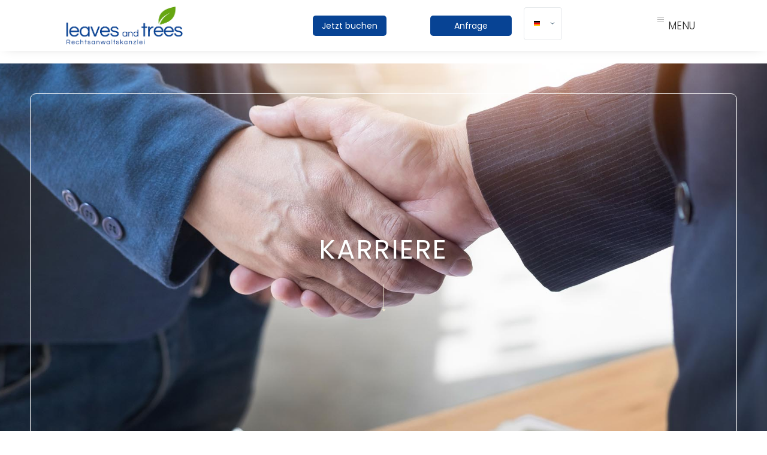

--- FILE ---
content_type: text/css
request_url: https://lat-legal.de/wp-content/uploads/elementor/css/post-8.css?ver=1768459904
body_size: 985
content:
.elementor-kit-8{--e-global-color-primary:#6F96FF;--e-global-color-secondary:#222222;--e-global-color-text:#222222;--e-global-color-accent:#6790FF;--e-global-color-fc6ad18:#FFFFFF;--e-global-color-bd6f8bd:#F6F6F6;--e-global-color-d9314a8:#000000;--e-global-color-3d93238:#A5A5A5;--e-global-color-088d408:#074394;--e-global-color-c3089f3:#69E27B;--e-global-typography-primary-font-family:"Poppins";--e-global-typography-primary-font-weight:300;--e-global-typography-secondary-font-family:"Poppins";--e-global-typography-secondary-font-weight:300;--e-global-typography-text-font-family:"Poppins";--e-global-typography-text-font-weight:300;--e-global-typography-accent-font-family:"Poppins";--e-global-typography-accent-font-weight:300;--e-global-typography-327c781-font-family:"Playfair Display";--e-global-typography-327c781-font-size:30px;--e-global-typography-327c781-font-weight:300;--e-global-typography-327c781-letter-spacing:1px;--e-global-typography-fe8590e-font-family:"Poppins";--e-global-typography-fe8590e-font-size:25px;--e-global-typography-fe8590e-font-weight:200;--e-global-typography-fe8590e-text-transform:uppercase;--e-global-typography-fe8590e-line-height:0.8em;--e-global-typography-fe8590e-letter-spacing:1px;color:var( --e-global-color-text );font-size:15px;}.elementor-kit-8 e-page-transition{background-color:#FFBC7D;}.elementor-section.elementor-section-boxed > .elementor-container{max-width:1140px;}.e-con{--container-max-width:1140px;}.elementor-widget:not(:last-child){margin-block-end:20px;}.elementor-element{--widgets-spacing:20px 20px;--widgets-spacing-row:20px;--widgets-spacing-column:20px;}{}h1.entry-title{display:var(--page-title-display);}@media(max-width:1024px){.elementor-section.elementor-section-boxed > .elementor-container{max-width:1024px;}.e-con{--container-max-width:1024px;}}@media(max-width:767px){.elementor-kit-8{font-size:13px;}.elementor-section.elementor-section-boxed > .elementor-container{max-width:767px;}.e-con{--container-max-width:767px;}}/* Start custom CSS */.menu-toggle, button, .ast-button, .ast-custom-button, .button, input#submit, input[type="button"], input[type="submit"], input[type="reset"]{
    
    border-radius: 5px !important;
    background-color: #074394;
    
}


.gform_wrapper label.gfield_label, .gform_wrapper legend.gfield_label{
    
    font-weight: 500 !important;
    margin-top: 20px !important;
}


input[type=email], input[type=number], input[type=password], input[type=reset], input[type=search], input[type=tel], input[type=text], input[type=url], select, textarea{
    
    border-color: #aaa;
    line-height:25px;
    border-radius: 3px;
    
}

.gform_wrapper .chosen-container-single .chosen-single{
    
    height: 35px !important;
    border-radius: 5px !important;
    padding-top: 5px !important;
}

.gform_wrapper select {
    
    
    border-radius: 5px !important;
    height: 35px !important;
    border-color: #aaa !important;
}

.gform_body{
    
    font-family: Poppins;
}



.am-category-service-inner el-col el-col-24 el-col-sm-12 el-col-md-12 el-col-lg-8{width: 50% !important;}





#am-category .am-category-service .am-category-service-color{display:none !important;}




h4{color: #000 !important;}




.points1 ul {
 list-style-type: '   →  ' ;
    color: #000;
}





/*underline left*/
.line1{padding-bottom: 20px;}
.line1:after {
    content: '';

    width: 60px;
    position: absolute;
    left: 0;
    bottom: 1px;
    line-height: : 10px;
    color: #074394;

    border-width: 0 0 5px;
    border-style: solid;
}


/*left vertical line*/
.line2{
border-left: 5px solid #074394;
padding-left: 20px;
}



/*Text between lines*/
.line3 {
    
    display: grid;
    grid-template-columns: 1fr max-content 1fr;
    grid-column-gap: 2rem;
    align-items: center;
}

.line3::before,
.line3::after {
    content: "";
    display: block;
    height: 2px;
    background-color: #074394;
}



/*Line right side*/

.line4 {
    
    display: grid;
    grid-template-columns: 0fr 1fr;
    grid-column-gap: 2rem;
    align-items: center;
}


.line4::after {
    content: "";
    display: block;
    height: 1px;
    background-color: #074394;
    
    
}




.vert{transform: rotate(90deg);}


@media (min-width: 667px){ 
.bot{
    
    position: absolute;
    bottom: 0;
}

}

.elementor-toc__body{
    
    margin-left: -40px;
}
    

@media only screen and (max-width : 768px) {
.animated { all: unset; }
}/* End custom CSS */

--- FILE ---
content_type: text/css
request_url: https://lat-legal.de/wp-content/cache/wpfc-minified/1rpuw0qq/9joya.css
body_size: -19
content:
.elementor-element .icon .amelia-logo:before{content:"";height:30px;display:block;background-size:contain;background-repeat:no-repeat;background-position:50%;background-image:url(//lat-legal.de/wp-content/plugins/ameliabooking/public/fonts/amelia-logo-symbol.svg?26b1423ada37dd8d73a400f9ffb2d4b0)}#elementor-controls .elementor-control-content{display:block}.amelia-elementor-content{margin:15px}.amelia-elementor-content:before{content:"";height:24px;width:24px;position:absolute;top:15px;left:13px;background-size:contain;background-repeat:no-repeat;background-position:0;background-image:url(//lat-legal.de/wp-content/plugins/ameliabooking/public/fonts/amelia-logo-symbol.svg?26b1423ada37dd8d73a400f9ffb2d4b0)}.amelia-elementor-content-title{font-weight:600!important}.amelia-elementor-content-p{font-weight:400;font-size:13px;line-height:18px;color:#6d7882}

--- FILE ---
content_type: text/css
request_url: https://lat-legal.de/wp-content/uploads/elementor/css/post-2066.css?ver=1768467665
body_size: 908
content:
.elementor-2066 .elementor-element.elementor-element-15ae4a22 > .elementor-container > .elementor-column > .elementor-widget-wrap{align-content:center;align-items:center;}.elementor-2066 .elementor-element.elementor-element-15ae4a22:not(.elementor-motion-effects-element-type-background), .elementor-2066 .elementor-element.elementor-element-15ae4a22 > .elementor-motion-effects-container > .elementor-motion-effects-layer{background-image:url("https://lat-legal.de/wp-content/uploads/2021/01/karriere1.jpg");background-position:center center;background-repeat:no-repeat;background-size:cover;}.elementor-2066 .elementor-element.elementor-element-15ae4a22 > .elementor-background-overlay{background-color:#000000;opacity:0.3;transition:background 0.3s, border-radius 0.3s, opacity 0.3s;}.elementor-2066 .elementor-element.elementor-element-15ae4a22 > .elementor-container{min-height:600px;}.elementor-2066 .elementor-element.elementor-element-15ae4a22{transition:background 0.3s, border 0.3s, border-radius 0.3s, box-shadow 0.3s;padding:50px 50px 50px 50px;}.elementor-2066 .elementor-element.elementor-element-5ec1b060 > .elementor-element-populated{border-style:solid;border-width:1px 1px 1px 1px;border-color:var( --e-global-color-fc6ad18 );}.elementor-2066 .elementor-element.elementor-element-5ec1b060 > .elementor-element-populated, .elementor-2066 .elementor-element.elementor-element-5ec1b060 > .elementor-element-populated > .elementor-background-overlay, .elementor-2066 .elementor-element.elementor-element-5ec1b060 > .elementor-background-slideshow{border-radius:10px 10px 10px 10px;}.elementor-widget-heading .elementor-heading-title{font-family:var( --e-global-typography-primary-font-family ), Sans-serif;font-weight:var( --e-global-typography-primary-font-weight );color:var( --e-global-color-primary );}.elementor-2066 .elementor-element.elementor-element-4583d747{text-align:center;}.elementor-2066 .elementor-element.elementor-element-4583d747 .elementor-heading-title{font-size:45px;font-weight:400;text-transform:uppercase;letter-spacing:2.5px;text-shadow:0px 4px 3px rgba(0,0,0,0.3);color:var( --e-global-color-fc6ad18 );}.elementor-widget-image .widget-image-caption{color:var( --e-global-color-text );font-family:var( --e-global-typography-text-font-family ), Sans-serif;font-weight:var( --e-global-typography-text-font-weight );}.elementor-2066 .elementor-element.elementor-element-5846cbd4{text-align:center;}.elementor-2066 .elementor-element.elementor-element-5846cbd4 img{width:15px;opacity:1;}.elementor-2066 .elementor-element.elementor-element-7c317b8{margin-top:25px;margin-bottom:25px;}.elementor-widget-text-editor{font-family:var( --e-global-typography-text-font-family ), Sans-serif;font-weight:var( --e-global-typography-text-font-weight );color:var( --e-global-color-text );}.elementor-widget-text-editor.elementor-drop-cap-view-stacked .elementor-drop-cap{background-color:var( --e-global-color-primary );}.elementor-widget-text-editor.elementor-drop-cap-view-framed .elementor-drop-cap, .elementor-widget-text-editor.elementor-drop-cap-view-default .elementor-drop-cap{color:var( --e-global-color-primary );border-color:var( --e-global-color-primary );}.elementor-2066 .elementor-element.elementor-element-bf01439{transition:background 0.3s, border 0.3s, border-radius 0.3s, box-shadow 0.3s;}.elementor-2066 .elementor-element.elementor-element-bf01439 > .elementor-background-overlay{transition:background 0.3s, border-radius 0.3s, opacity 0.3s;}.elementor-2066 .elementor-element.elementor-element-62be9f9:not(.elementor-motion-effects-element-type-background) > .elementor-widget-wrap, .elementor-2066 .elementor-element.elementor-element-62be9f9 > .elementor-widget-wrap > .elementor-motion-effects-container > .elementor-motion-effects-layer{background-color:var( --e-global-color-bd6f8bd );}.elementor-2066 .elementor-element.elementor-element-62be9f9 > .elementor-element-populated{transition:background 0.3s, border 0.3s, border-radius 0.3s, box-shadow 0.3s;}.elementor-2066 .elementor-element.elementor-element-62be9f9 > .elementor-element-populated > .elementor-background-overlay{transition:background 0.3s, border-radius 0.3s, opacity 0.3s;}.elementor-widget-image-box .elementor-image-box-title{font-family:var( --e-global-typography-primary-font-family ), Sans-serif;font-weight:var( --e-global-typography-primary-font-weight );color:var( --e-global-color-primary );}.elementor-widget-image-box:has(:hover) .elementor-image-box-title,
					 .elementor-widget-image-box:has(:focus) .elementor-image-box-title{color:var( --e-global-color-primary );}.elementor-widget-image-box .elementor-image-box-description{font-family:var( --e-global-typography-text-font-family ), Sans-serif;font-weight:var( --e-global-typography-text-font-weight );color:var( --e-global-color-text );}.elementor-2066 .elementor-element.elementor-element-c199f2d > .elementor-widget-container{padding:10px 10px 10px 10px;}.elementor-2066 .elementor-element.elementor-element-c199f2d .elementor-image-box-wrapper{text-align:left;}.elementor-2066 .elementor-element.elementor-element-c199f2d.elementor-position-right .elementor-image-box-img{margin-left:30px;}.elementor-2066 .elementor-element.elementor-element-c199f2d.elementor-position-left .elementor-image-box-img{margin-right:30px;}.elementor-2066 .elementor-element.elementor-element-c199f2d.elementor-position-top .elementor-image-box-img{margin-bottom:30px;}.elementor-2066 .elementor-element.elementor-element-c199f2d .elementor-image-box-wrapper .elementor-image-box-img{width:40%;}.elementor-2066 .elementor-element.elementor-element-c199f2d .elementor-image-box-img img{transition-duration:0.3s;}.elementor-2066 .elementor-element.elementor-element-c199f2d .elementor-image-box-title{font-family:"Poppins", Sans-serif;font-size:21px;font-weight:400;text-transform:uppercase;letter-spacing:1px;}.elementor-2066 .elementor-element.elementor-element-448c8a2{transition:background 0.3s, border 0.3s, border-radius 0.3s, box-shadow 0.3s;margin-top:40px;margin-bottom:100px;}.elementor-2066 .elementor-element.elementor-element-448c8a2 > .elementor-background-overlay{transition:background 0.3s, border-radius 0.3s, opacity 0.3s;}.elementor-2066 .elementor-element.elementor-element-86fc072:not(.elementor-motion-effects-element-type-background) > .elementor-widget-wrap, .elementor-2066 .elementor-element.elementor-element-86fc072 > .elementor-widget-wrap > .elementor-motion-effects-container > .elementor-motion-effects-layer{background-color:var( --e-global-color-bd6f8bd );}.elementor-2066 .elementor-element.elementor-element-86fc072 > .elementor-element-populated{transition:background 0.3s, border 0.3s, border-radius 0.3s, box-shadow 0.3s;}.elementor-2066 .elementor-element.elementor-element-86fc072 > .elementor-element-populated > .elementor-background-overlay{transition:background 0.3s, border-radius 0.3s, opacity 0.3s;}.elementor-2066 .elementor-element.elementor-element-3c03b8e > .elementor-widget-container{padding:10px 10px 10px 10px;}.elementor-2066 .elementor-element.elementor-element-3c03b8e .elementor-image-box-wrapper{text-align:left;}.elementor-2066 .elementor-element.elementor-element-3c03b8e.elementor-position-right .elementor-image-box-img{margin-left:30px;}.elementor-2066 .elementor-element.elementor-element-3c03b8e.elementor-position-left .elementor-image-box-img{margin-right:30px;}.elementor-2066 .elementor-element.elementor-element-3c03b8e.elementor-position-top .elementor-image-box-img{margin-bottom:30px;}.elementor-2066 .elementor-element.elementor-element-3c03b8e .elementor-image-box-wrapper .elementor-image-box-img{width:40%;}.elementor-2066 .elementor-element.elementor-element-3c03b8e .elementor-image-box-img img{transition-duration:0.3s;}.elementor-2066 .elementor-element.elementor-element-3c03b8e .elementor-image-box-title{font-family:"Poppins", Sans-serif;font-size:21px;font-weight:400;text-transform:uppercase;letter-spacing:1px;}@media(min-width:1025px){.elementor-2066 .elementor-element.elementor-element-15ae4a22:not(.elementor-motion-effects-element-type-background), .elementor-2066 .elementor-element.elementor-element-15ae4a22 > .elementor-motion-effects-container > .elementor-motion-effects-layer{background-attachment:fixed;}}@media(max-width:1024px){.elementor-2066 .elementor-element.elementor-element-15ae4a22 > .elementor-container{min-height:360px;}.elementor-2066 .elementor-element.elementor-element-15ae4a22:not(.elementor-motion-effects-element-type-background), .elementor-2066 .elementor-element.elementor-element-15ae4a22 > .elementor-motion-effects-container > .elementor-motion-effects-layer{background-position:-65px 0px;background-size:cover;}.elementor-2066 .elementor-element.elementor-element-15ae4a22{padding:50px 50px 50px 50px;}.elementor-2066 .elementor-element.elementor-element-4583d747 .elementor-heading-title{font-size:25px;}}@media(max-width:767px){.elementor-2066 .elementor-element.elementor-element-15ae4a22 > .elementor-container{min-height:250px;}.elementor-2066 .elementor-element.elementor-element-15ae4a22:not(.elementor-motion-effects-element-type-background), .elementor-2066 .elementor-element.elementor-element-15ae4a22 > .elementor-motion-effects-container > .elementor-motion-effects-layer{background-position:-100px 0px;}.elementor-2066 .elementor-element.elementor-element-15ae4a22{padding:25px 25px 25px 25px;}.elementor-2066 .elementor-element.elementor-element-5ec1b060{width:100%;}.elementor-2066 .elementor-element.elementor-element-5ec1b060 > .elementor-element-populated{margin:0px 0px 0px 0px;--e-column-margin-right:0px;--e-column-margin-left:0px;padding:0px 0px 0px 0px;}.elementor-2066 .elementor-element.elementor-element-4583d747 .elementor-heading-title{font-size:14px;letter-spacing:1.9px;}.elementor-2066 .elementor-element.elementor-element-c199f2d .elementor-image-box-img{margin-bottom:30px;}.elementor-2066 .elementor-element.elementor-element-3c03b8e .elementor-image-box-img{margin-bottom:30px;}}

--- FILE ---
content_type: text/css
request_url: https://lat-legal.de/wp-content/uploads/elementor/css/post-183.css?ver=1768459904
body_size: 949
content:
.elementor-183 .elementor-element.elementor-element-ff1e2d8:not(.elementor-motion-effects-element-type-background), .elementor-183 .elementor-element.elementor-element-ff1e2d8 > .elementor-motion-effects-container > .elementor-motion-effects-layer{background-color:var( --e-global-color-fc6ad18 );}.elementor-183 .elementor-element.elementor-element-ff1e2d8{box-shadow:0px 0px 20px -10px rgba(0, 0, 0, 0.32);transition:background 0.3s, border 0.3s, border-radius 0.3s, box-shadow 0.3s;padding:0px 100px 0px 100px;}.elementor-183 .elementor-element.elementor-element-ff1e2d8 > .elementor-background-overlay{transition:background 0.3s, border-radius 0.3s, opacity 0.3s;}.elementor-widget-image .widget-image-caption{color:var( --e-global-color-text );font-family:var( --e-global-typography-text-font-family ), Sans-serif;font-weight:var( --e-global-typography-text-font-weight );}.elementor-183 .elementor-element.elementor-element-4268a6d{text-align:left;}.elementor-183 .elementor-element.elementor-element-4268a6d img{width:196px;}.elementor-bc-flex-widget .elementor-183 .elementor-element.elementor-element-8cae6c5.elementor-column .elementor-widget-wrap{align-items:center;}.elementor-183 .elementor-element.elementor-element-8cae6c5.elementor-column.elementor-element[data-element_type="column"] > .elementor-widget-wrap.elementor-element-populated{align-content:center;align-items:center;}.elementor-183 .elementor-element.elementor-element-8cae6c5 > .elementor-widget-wrap > .elementor-widget:not(.elementor-widget__width-auto):not(.elementor-widget__width-initial):not(:last-child):not(.elementor-absolute){margin-bottom:0px;}.elementor-widget-button .elementor-button{background-color:var( --e-global-color-accent );font-family:var( --e-global-typography-accent-font-family ), Sans-serif;font-weight:var( --e-global-typography-accent-font-weight );}.elementor-183 .elementor-element.elementor-element-e6e6088 .elementor-button{background-color:#074394;font-size:14px;font-weight:400;fill:var( --e-global-color-fc6ad18 );color:var( --e-global-color-fc6ad18 );border-radius:5px 5px 5px 5px;padding:10px 15px 10px 15px;}.elementor-183 .elementor-element.elementor-element-e6e6088 .elementor-button:hover, .elementor-183 .elementor-element.elementor-element-e6e6088 .elementor-button:focus{background-color:var( --e-global-color-accent );color:var( --e-global-color-fc6ad18 );}.elementor-183 .elementor-element.elementor-element-e6e6088 .elementor-button:hover svg, .elementor-183 .elementor-element.elementor-element-e6e6088 .elementor-button:focus svg{fill:var( --e-global-color-fc6ad18 );}.elementor-bc-flex-widget .elementor-183 .elementor-element.elementor-element-6b9265e.elementor-column .elementor-widget-wrap{align-items:center;}.elementor-183 .elementor-element.elementor-element-6b9265e.elementor-column.elementor-element[data-element_type="column"] > .elementor-widget-wrap.elementor-element-populated{align-content:center;align-items:center;}.elementor-183 .elementor-element.elementor-element-0eab93a .elementor-button{background-color:var( --e-global-color-088d408 );font-size:14px;font-weight:400;fill:var( --e-global-color-fc6ad18 );color:var( --e-global-color-fc6ad18 );border-radius:5px 5px 5px 5px;padding:10px 40px 10px 40px;}.elementor-183 .elementor-element.elementor-element-0eab93a .elementor-button:hover, .elementor-183 .elementor-element.elementor-element-0eab93a .elementor-button:focus{background-color:var( --e-global-color-accent );color:var( --e-global-color-fc6ad18 );}.elementor-183 .elementor-element.elementor-element-0eab93a .elementor-button:hover svg, .elementor-183 .elementor-element.elementor-element-0eab93a .elementor-button:focus svg{fill:var( --e-global-color-fc6ad18 );}.elementor-bc-flex-widget .elementor-183 .elementor-element.elementor-element-229b3d3.elementor-column .elementor-widget-wrap{align-items:center;}.elementor-183 .elementor-element.elementor-element-229b3d3.elementor-column.elementor-element[data-element_type="column"] > .elementor-widget-wrap.elementor-element-populated{align-content:center;align-items:center;}.elementor-183 .elementor-element.elementor-element-e87de06{width:var( --container-widget-width, 12% );max-width:12%;--container-widget-width:12%;--container-widget-flex-grow:0;grid-column:span 12;}.elementor-183 .elementor-element.elementor-element-e87de06 > .elementor-widget-container{padding:0px 0px 0px 0px;}.elementor-bc-flex-widget .elementor-183 .elementor-element.elementor-element-177f715.elementor-column .elementor-widget-wrap{align-items:center;}.elementor-183 .elementor-element.elementor-element-177f715.elementor-column.elementor-element[data-element_type="column"] > .elementor-widget-wrap.elementor-element-populated{align-content:center;align-items:center;}.elementor-widget-image-box .elementor-image-box-title{font-family:var( --e-global-typography-primary-font-family ), Sans-serif;font-weight:var( --e-global-typography-primary-font-weight );color:var( --e-global-color-primary );}.elementor-widget-image-box:has(:hover) .elementor-image-box-title,
					 .elementor-widget-image-box:has(:focus) .elementor-image-box-title{color:var( --e-global-color-primary );}.elementor-widget-image-box .elementor-image-box-description{font-family:var( --e-global-typography-text-font-family ), Sans-serif;font-weight:var( --e-global-typography-text-font-weight );color:var( --e-global-color-text );}.elementor-183 .elementor-element.elementor-element-143fe7e.elementor-position-right .elementor-image-box-img{margin-left:7px;}.elementor-183 .elementor-element.elementor-element-143fe7e.elementor-position-left .elementor-image-box-img{margin-right:7px;}.elementor-183 .elementor-element.elementor-element-143fe7e.elementor-position-top .elementor-image-box-img{margin-bottom:7px;}.elementor-183 .elementor-element.elementor-element-143fe7e .elementor-image-box-wrapper .elementor-image-box-img{width:20%;}.elementor-183 .elementor-element.elementor-element-143fe7e .elementor-image-box-img img{transition-duration:0.3s;}.elementor-183 .elementor-element.elementor-element-143fe7e .elementor-image-box-title{font-family:"Poppins", Sans-serif;font-size:17px;font-weight:300;line-height:1.7em;color:var( --e-global-color-text );}.elementor-183 .elementor-element.elementor-element-f92311c{margin-top:0px;margin-bottom:0px;padding:0px 0px 0px 0px;}.elementor-183 .elementor-element.elementor-element-e37a85f > .elementor-widget-wrap > .elementor-widget:not(.elementor-widget__width-auto):not(.elementor-widget__width-initial):not(:last-child):not(.elementor-absolute){margin-bottom:0px;}.elementor-183 .elementor-element.elementor-element-e37a85f > .elementor-element-populated{padding:0px 0px 0px 0px;}.elementor-183 .elementor-element.elementor-element-85b863f .elementor-button{background-color:var( --e-global-color-088d408 );font-size:14px;font-weight:400;fill:var( --e-global-color-fc6ad18 );color:var( --e-global-color-fc6ad18 );border-radius:5px 5px 5px 5px;padding:10px 40px 10px 40px;}.elementor-183 .elementor-element.elementor-element-85b863f .elementor-button:hover, .elementor-183 .elementor-element.elementor-element-85b863f .elementor-button:focus{background-color:var( --e-global-color-accent );color:var( --e-global-color-fc6ad18 );}.elementor-183 .elementor-element.elementor-element-85b863f .elementor-button:hover svg, .elementor-183 .elementor-element.elementor-element-85b863f .elementor-button:focus svg{fill:var( --e-global-color-fc6ad18 );}.elementor-183 .elementor-element.elementor-element-d223a46 .elementor-button{background-color:#074394;font-size:14px;font-weight:400;fill:var( --e-global-color-fc6ad18 );color:var( --e-global-color-fc6ad18 );border-radius:5px 5px 5px 5px;padding:10px 15px 10px 15px;}.elementor-183 .elementor-element.elementor-element-d223a46 .elementor-button:hover, .elementor-183 .elementor-element.elementor-element-d223a46 .elementor-button:focus{background-color:var( --e-global-color-accent );color:var( --e-global-color-fc6ad18 );}.elementor-183 .elementor-element.elementor-element-d223a46 .elementor-button:hover svg, .elementor-183 .elementor-element.elementor-element-d223a46 .elementor-button:focus svg{fill:var( --e-global-color-fc6ad18 );}.elementor-theme-builder-content-area{height:400px;}.elementor-location-header:before, .elementor-location-footer:before{content:"";display:table;clear:both;}@media(max-width:1024px){.elementor-183 .elementor-element.elementor-element-ff1e2d8{padding:0px 0px 0px 5px;}.elementor-183 .elementor-element.elementor-element-143fe7e .elementor-image-box-title{font-size:15px;line-height:2em;}}@media(max-width:767px){.elementor-183 .elementor-element.elementor-element-ff1e2d8, .elementor-183 .elementor-element.elementor-element-ff1e2d8 > .elementor-background-overlay{border-radius:0px 0px 0px 0px;}.elementor-183 .elementor-element.elementor-element-afadcba{width:60%;}.elementor-183 .elementor-element.elementor-element-8cae6c5{width:50%;}.elementor-bc-flex-widget .elementor-183 .elementor-element.elementor-element-8cae6c5.elementor-column .elementor-widget-wrap{align-items:center;}.elementor-183 .elementor-element.elementor-element-8cae6c5.elementor-column.elementor-element[data-element_type="column"] > .elementor-widget-wrap.elementor-element-populated{align-content:center;align-items:center;}.elementor-183 .elementor-element.elementor-element-8cae6c5.elementor-column > .elementor-widget-wrap{justify-content:flex-end;}.elementor-183 .elementor-element.elementor-element-229b3d3{width:20%;}.elementor-183 .elementor-element.elementor-element-177f715{width:20%;}.elementor-183 .elementor-element.elementor-element-143fe7e .elementor-image-box-img{margin-bottom:7px;}.elementor-183 .elementor-element.elementor-element-143fe7e .elementor-image-box-wrapper .elementor-image-box-img{width:50%;}.elementor-183 .elementor-element.elementor-element-143fe7e .elementor-image-box-title{font-size:14px;}}@media(min-width:768px){.elementor-183 .elementor-element.elementor-element-afadcba{width:33.391%;}.elementor-183 .elementor-element.elementor-element-8cae6c5{width:18%;}.elementor-183 .elementor-element.elementor-element-6b9265e{width:19.366%;}.elementor-183 .elementor-element.elementor-element-229b3d3{width:20.647%;}.elementor-183 .elementor-element.elementor-element-177f715{width:8.593%;}}@media(max-width:1024px) and (min-width:768px){.elementor-183 .elementor-element.elementor-element-afadcba{width:23%;}.elementor-183 .elementor-element.elementor-element-8cae6c5{width:25%;}.elementor-183 .elementor-element.elementor-element-6b9265e{width:25%;}.elementor-183 .elementor-element.elementor-element-229b3d3{width:10%;}.elementor-183 .elementor-element.elementor-element-177f715{width:15%;}}

--- FILE ---
content_type: text/css
request_url: https://lat-legal.de/wp-content/uploads/elementor/css/post-146.css?ver=1768459904
body_size: 1181
content:
.elementor-146 .elementor-element.elementor-element-4af0598{transition:background 0.3s, border 0.3s, border-radius 0.3s, box-shadow 0.3s;}.elementor-146 .elementor-element.elementor-element-4af0598 > .elementor-background-overlay{transition:background 0.3s, border-radius 0.3s, opacity 0.3s;}.elementor-widget-button .elementor-button{background-color:var( --e-global-color-accent );font-family:var( --e-global-typography-accent-font-family ), Sans-serif;font-weight:var( --e-global-typography-accent-font-weight );}.elementor-146 .elementor-element.elementor-element-4651151 .elementor-button{background-color:var( --e-global-color-088d408 );padding:11px 55px 10px 55px;}.elementor-146 .elementor-element.elementor-element-4651151 .elementor-button:hover, .elementor-146 .elementor-element.elementor-element-4651151 .elementor-button:focus{background-color:var( --e-global-color-primary );}.elementor-146 .elementor-element.elementor-element-386e8e6 .elementor-button{background-color:var( --e-global-color-088d408 );padding:11px 20px 10px 20px;}.elementor-146 .elementor-element.elementor-element-386e8e6 .elementor-button:hover, .elementor-146 .elementor-element.elementor-element-386e8e6 .elementor-button:focus{background-color:var( --e-global-color-primary );}.elementor-146 .elementor-element.elementor-element-deadf80:not(.elementor-motion-effects-element-type-background), .elementor-146 .elementor-element.elementor-element-deadf80 > .elementor-motion-effects-container > .elementor-motion-effects-layer{background-color:#43464C;}.elementor-146 .elementor-element.elementor-element-deadf80{transition:background 0.3s, border 0.3s, border-radius 0.3s, box-shadow 0.3s;margin-top:100px;margin-bottom:0px;padding:0px 0px 40px 0px;}.elementor-146 .elementor-element.elementor-element-deadf80 > .elementor-background-overlay{transition:background 0.3s, border-radius 0.3s, opacity 0.3s;}.elementor-bc-flex-widget .elementor-146 .elementor-element.elementor-element-f899317.elementor-column .elementor-widget-wrap{align-items:flex-start;}.elementor-146 .elementor-element.elementor-element-f899317.elementor-column.elementor-element[data-element_type="column"] > .elementor-widget-wrap.elementor-element-populated{align-content:flex-start;align-items:flex-start;}.elementor-widget-image .widget-image-caption{color:var( --e-global-color-text );font-family:var( --e-global-typography-text-font-family ), Sans-serif;font-weight:var( --e-global-typography-text-font-weight );}.elementor-146 .elementor-element.elementor-element-a558535 > .elementor-widget-container{margin:-80px 0px 0px 0px;padding:0px 0px 0px 0px;}.elementor-146 .elementor-element.elementor-element-a558535 img{width:58%;border-style:solid;border-width:0px 0px 0px 0px;border-color:var( --e-global-color-088d408 );}.elementor-widget-text-editor{font-family:var( --e-global-typography-text-font-family ), Sans-serif;font-weight:var( --e-global-typography-text-font-weight );color:var( --e-global-color-text );}.elementor-widget-text-editor.elementor-drop-cap-view-stacked .elementor-drop-cap{background-color:var( --e-global-color-primary );}.elementor-widget-text-editor.elementor-drop-cap-view-framed .elementor-drop-cap, .elementor-widget-text-editor.elementor-drop-cap-view-default .elementor-drop-cap{color:var( --e-global-color-primary );border-color:var( --e-global-color-primary );}.elementor-146 .elementor-element.elementor-element-e2212f2{column-gap:0px;font-family:var( --e-global-typography-primary-font-family ), Sans-serif;font-weight:var( --e-global-typography-primary-font-weight );color:var( --e-global-color-fc6ad18 );}.elementor-widget-icon-list .elementor-icon-list-item:not(:last-child):after{border-color:var( --e-global-color-text );}.elementor-widget-icon-list .elementor-icon-list-icon i{color:var( --e-global-color-primary );}.elementor-widget-icon-list .elementor-icon-list-icon svg{fill:var( --e-global-color-primary );}.elementor-widget-icon-list .elementor-icon-list-item > .elementor-icon-list-text, .elementor-widget-icon-list .elementor-icon-list-item > a{font-family:var( --e-global-typography-text-font-family ), Sans-serif;font-weight:var( --e-global-typography-text-font-weight );}.elementor-widget-icon-list .elementor-icon-list-text{color:var( --e-global-color-secondary );}.elementor-146 .elementor-element.elementor-element-e9f063b > .elementor-widget-container{margin:0px 0px 0px 0px;}.elementor-146 .elementor-element.elementor-element-e9f063b .elementor-icon-list-items:not(.elementor-inline-items) .elementor-icon-list-item:not(:last-child){padding-block-end:calc(18px/2);}.elementor-146 .elementor-element.elementor-element-e9f063b .elementor-icon-list-items:not(.elementor-inline-items) .elementor-icon-list-item:not(:first-child){margin-block-start:calc(18px/2);}.elementor-146 .elementor-element.elementor-element-e9f063b .elementor-icon-list-items.elementor-inline-items .elementor-icon-list-item{margin-inline:calc(18px/2);}.elementor-146 .elementor-element.elementor-element-e9f063b .elementor-icon-list-items.elementor-inline-items{margin-inline:calc(-18px/2);}.elementor-146 .elementor-element.elementor-element-e9f063b .elementor-icon-list-items.elementor-inline-items .elementor-icon-list-item:after{inset-inline-end:calc(-18px/2);}.elementor-146 .elementor-element.elementor-element-e9f063b .elementor-icon-list-icon i{color:var( --e-global-color-fc6ad18 );transition:color 0.3s;}.elementor-146 .elementor-element.elementor-element-e9f063b .elementor-icon-list-icon svg{fill:var( --e-global-color-fc6ad18 );transition:fill 0.3s;}.elementor-146 .elementor-element.elementor-element-e9f063b{--e-icon-list-icon-size:18px;--icon-vertical-offset:0px;}.elementor-146 .elementor-element.elementor-element-e9f063b .elementor-icon-list-icon{padding-inline-end:19px;}.elementor-146 .elementor-element.elementor-element-e9f063b .elementor-icon-list-item > .elementor-icon-list-text, .elementor-146 .elementor-element.elementor-element-e9f063b .elementor-icon-list-item > a{font-size:14px;font-weight:400;}.elementor-146 .elementor-element.elementor-element-e9f063b .elementor-icon-list-text{color:var( --e-global-color-fc6ad18 );transition:color 0.3s;}.elementor-widget-nav-menu .elementor-nav-menu .elementor-item{font-family:var( --e-global-typography-primary-font-family ), Sans-serif;font-weight:var( --e-global-typography-primary-font-weight );}.elementor-widget-nav-menu .elementor-nav-menu--main .elementor-item{color:var( --e-global-color-text );fill:var( --e-global-color-text );}.elementor-widget-nav-menu .elementor-nav-menu--main .elementor-item:hover,
					.elementor-widget-nav-menu .elementor-nav-menu--main .elementor-item.elementor-item-active,
					.elementor-widget-nav-menu .elementor-nav-menu--main .elementor-item.highlighted,
					.elementor-widget-nav-menu .elementor-nav-menu--main .elementor-item:focus{color:var( --e-global-color-accent );fill:var( --e-global-color-accent );}.elementor-widget-nav-menu .elementor-nav-menu--main:not(.e--pointer-framed) .elementor-item:before,
					.elementor-widget-nav-menu .elementor-nav-menu--main:not(.e--pointer-framed) .elementor-item:after{background-color:var( --e-global-color-accent );}.elementor-widget-nav-menu .e--pointer-framed .elementor-item:before,
					.elementor-widget-nav-menu .e--pointer-framed .elementor-item:after{border-color:var( --e-global-color-accent );}.elementor-widget-nav-menu{--e-nav-menu-divider-color:var( --e-global-color-text );}.elementor-widget-nav-menu .elementor-nav-menu--dropdown .elementor-item, .elementor-widget-nav-menu .elementor-nav-menu--dropdown  .elementor-sub-item{font-family:var( --e-global-typography-accent-font-family ), Sans-serif;font-weight:var( --e-global-typography-accent-font-weight );}.elementor-146 .elementor-element.elementor-element-61968dc .elementor-nav-menu--main .elementor-item{color:var( --e-global-color-fc6ad18 );fill:var( --e-global-color-fc6ad18 );padding-top:8px;padding-bottom:8px;}.elementor-146 .elementor-element.elementor-element-61968dc .elementor-nav-menu--main .elementor-item:hover,
					.elementor-146 .elementor-element.elementor-element-61968dc .elementor-nav-menu--main .elementor-item.elementor-item-active,
					.elementor-146 .elementor-element.elementor-element-61968dc .elementor-nav-menu--main .elementor-item.highlighted,
					.elementor-146 .elementor-element.elementor-element-61968dc .elementor-nav-menu--main .elementor-item:focus{color:var( --e-global-color-primary );fill:var( --e-global-color-primary );}.elementor-146 .elementor-element.elementor-element-aee556d{border-style:solid;border-width:1px 0px 0px 0px;border-color:#929292;margin-top:20px;margin-bottom:0px;}.elementor-146 .elementor-element.elementor-element-07f3b4e > .elementor-widget-wrap > .elementor-widget:not(.elementor-widget__width-auto):not(.elementor-widget__width-initial):not(:last-child):not(.elementor-absolute){margin-bottom:0px;}.elementor-bc-flex-widget .elementor-146 .elementor-element.elementor-element-25a20b4.elementor-column .elementor-widget-wrap{align-items:center;}.elementor-146 .elementor-element.elementor-element-25a20b4.elementor-column.elementor-element[data-element_type="column"] > .elementor-widget-wrap.elementor-element-populated{align-content:center;align-items:center;}.elementor-146 .elementor-element.elementor-element-25a20b4 > .elementor-element-populated{margin:0px 0px 0px 0px;--e-column-margin-right:0px;--e-column-margin-left:0px;}.elementor-146 .elementor-element.elementor-element-7da0d9b{text-align:center;font-family:"Poppins", Sans-serif;font-size:12px;font-weight:300;color:#C0C0C0;}.elementor-bc-flex-widget .elementor-146 .elementor-element.elementor-element-da5cfde.elementor-column .elementor-widget-wrap{align-items:center;}.elementor-146 .elementor-element.elementor-element-da5cfde.elementor-column.elementor-element[data-element_type="column"] > .elementor-widget-wrap.elementor-element-populated{align-content:center;align-items:center;}.elementor-theme-builder-content-area{height:400px;}.elementor-location-header:before, .elementor-location-footer:before{content:"";display:table;clear:both;}@media(min-width:768px){.elementor-146 .elementor-element.elementor-element-cdfc645{width:70%;}.elementor-146 .elementor-element.elementor-element-c9eeb89{width:30%;}}@media(max-width:1024px){.elementor-146 .elementor-element.elementor-element-deadf80{padding:50px 20px 50px 20px;}.elementor-146 .elementor-element.elementor-element-f899317 > .elementor-element-populated{margin:0px 0px 0px 0px;--e-column-margin-right:0px;--e-column-margin-left:0px;}.elementor-146 .elementor-element.elementor-element-e9f063b .elementor-icon-list-items:not(.elementor-inline-items) .elementor-icon-list-item:not(:last-child){padding-block-end:calc(12px/2);}.elementor-146 .elementor-element.elementor-element-e9f063b .elementor-icon-list-items:not(.elementor-inline-items) .elementor-icon-list-item:not(:first-child){margin-block-start:calc(12px/2);}.elementor-146 .elementor-element.elementor-element-e9f063b .elementor-icon-list-items.elementor-inline-items .elementor-icon-list-item{margin-inline:calc(12px/2);}.elementor-146 .elementor-element.elementor-element-e9f063b .elementor-icon-list-items.elementor-inline-items{margin-inline:calc(-12px/2);}.elementor-146 .elementor-element.elementor-element-e9f063b .elementor-icon-list-items.elementor-inline-items .elementor-icon-list-item:after{inset-inline-end:calc(-12px/2);}.elementor-146 .elementor-element.elementor-element-e9f063b .elementor-icon-list-item > .elementor-icon-list-text, .elementor-146 .elementor-element.elementor-element-e9f063b .elementor-icon-list-item > a{font-size:13px;}}@media(max-width:767px){.elementor-146 .elementor-element.elementor-element-4af0598{margin-top:50px;margin-bottom:0px;padding:20px 0px 20px 0px;}.elementor-146 .elementor-element.elementor-element-deadf80{padding:40px 15px 40px 15px;}.elementor-146 .elementor-element.elementor-element-f899317{width:100%;}.elementor-146 .elementor-element.elementor-element-a558535 img{width:32%;}.elementor-146 .elementor-element.elementor-element-61968dc .elementor-nav-menu--main .elementor-item{padding-left:0px;padding-right:0px;}}@media(max-width:1024px) and (min-width:768px){.elementor-146 .elementor-element.elementor-element-f899317{width:38%;}}

--- FILE ---
content_type: text/css
request_url: https://lat-legal.de/wp-content/cache/wpfc-minified/fptyzldb/9joya.css
body_size: -75
content:
@font-face{font-family:"Font Awesome 5 Free";font-style:normal;font-weight:900;font-display:block;src:url(//lat-legal.de/wp-content/plugins/elementor/assets/lib/font-awesome/webfonts/fa-solid-900.eot);src:url(//lat-legal.de/wp-content/plugins/elementor/assets/lib/font-awesome/webfonts/fa-solid-900.eot?#iefix) format("embedded-opentype"),url(//lat-legal.de/wp-content/plugins/elementor/assets/lib/font-awesome/webfonts/fa-solid-900.woff2) format("woff2"),url(//lat-legal.de/wp-content/plugins/elementor/assets/lib/font-awesome/webfonts/fa-solid-900.woff) format("woff"),url(//lat-legal.de/wp-content/plugins/elementor/assets/lib/font-awesome/webfonts/fa-solid-900.ttf) format("truetype"),url(//lat-legal.de/wp-content/plugins/elementor/assets/lib/font-awesome/webfonts/fa-solid-900.svg#fontawesome) format("svg")}.fa,.fas{font-family:"Font Awesome 5 Free";font-weight:900}

--- FILE ---
content_type: text/css
request_url: https://lat-legal.de/wp-content/uploads/elementor/css/post-444.css?ver=1768459904
body_size: 728
content:
.elementor-444 .elementor-element.elementor-element-2f50eb5 > .elementor-element-populated{border-style:solid;border-width:0px 0px 0px 0px;margin:0px 0px 20px 0px;--e-column-margin-right:0px;--e-column-margin-left:0px;}.elementor-widget-heading .elementor-heading-title{font-family:var( --e-global-typography-primary-font-family ), Sans-serif;font-weight:var( --e-global-typography-primary-font-weight );color:var( --e-global-color-primary );}.elementor-444 .elementor-element.elementor-element-067afc4{text-align:center;}.elementor-444 .elementor-element.elementor-element-067afc4 .elementor-heading-title{color:var( --e-global-color-088d408 );}.elementor-widget-divider{--divider-color:var( --e-global-color-secondary );}.elementor-widget-divider .elementor-divider__text{color:var( --e-global-color-secondary );font-family:var( --e-global-typography-secondary-font-family ), Sans-serif;font-weight:var( --e-global-typography-secondary-font-weight );}.elementor-widget-divider.elementor-view-stacked .elementor-icon{background-color:var( --e-global-color-secondary );}.elementor-widget-divider.elementor-view-framed .elementor-icon, .elementor-widget-divider.elementor-view-default .elementor-icon{color:var( --e-global-color-secondary );border-color:var( --e-global-color-secondary );}.elementor-widget-divider.elementor-view-framed .elementor-icon, .elementor-widget-divider.elementor-view-default .elementor-icon svg{fill:var( --e-global-color-secondary );}.elementor-444 .elementor-element.elementor-element-c6f7234{--divider-border-style:solid;--divider-color:var( --e-global-color-primary );--divider-border-width:1px;}.elementor-444 .elementor-element.elementor-element-c6f7234 .elementor-divider-separator{width:17%;margin:0 auto;margin-center:0;}.elementor-444 .elementor-element.elementor-element-c6f7234 .elementor-divider{text-align:center;padding-block-start:2px;padding-block-end:2px;}.elementor-widget-nav-menu .elementor-nav-menu .elementor-item{font-family:var( --e-global-typography-primary-font-family ), Sans-serif;font-weight:var( --e-global-typography-primary-font-weight );}.elementor-widget-nav-menu .elementor-nav-menu--main .elementor-item{color:var( --e-global-color-text );fill:var( --e-global-color-text );}.elementor-widget-nav-menu .elementor-nav-menu--main .elementor-item:hover,
					.elementor-widget-nav-menu .elementor-nav-menu--main .elementor-item.elementor-item-active,
					.elementor-widget-nav-menu .elementor-nav-menu--main .elementor-item.highlighted,
					.elementor-widget-nav-menu .elementor-nav-menu--main .elementor-item:focus{color:var( --e-global-color-accent );fill:var( --e-global-color-accent );}.elementor-widget-nav-menu .elementor-nav-menu--main:not(.e--pointer-framed) .elementor-item:before,
					.elementor-widget-nav-menu .elementor-nav-menu--main:not(.e--pointer-framed) .elementor-item:after{background-color:var( --e-global-color-accent );}.elementor-widget-nav-menu .e--pointer-framed .elementor-item:before,
					.elementor-widget-nav-menu .e--pointer-framed .elementor-item:after{border-color:var( --e-global-color-accent );}.elementor-widget-nav-menu{--e-nav-menu-divider-color:var( --e-global-color-text );}.elementor-widget-nav-menu .elementor-nav-menu--dropdown .elementor-item, .elementor-widget-nav-menu .elementor-nav-menu--dropdown  .elementor-sub-item{font-family:var( --e-global-typography-accent-font-family ), Sans-serif;font-weight:var( --e-global-typography-accent-font-weight );}.elementor-444 .elementor-element.elementor-element-81772f3 > .elementor-widget-container{padding:0px 0px 0px 0px;}.elementor-444 .elementor-element.elementor-element-81772f3 .elementor-nav-menu .elementor-item{font-family:"Poppins", Sans-serif;font-size:15px;font-weight:300;line-height:1.3em;letter-spacing:0.5px;}.elementor-444 .elementor-element.elementor-element-81772f3 .elementor-nav-menu--main .elementor-item:hover,
					.elementor-444 .elementor-element.elementor-element-81772f3 .elementor-nav-menu--main .elementor-item.elementor-item-active,
					.elementor-444 .elementor-element.elementor-element-81772f3 .elementor-nav-menu--main .elementor-item.highlighted,
					.elementor-444 .elementor-element.elementor-element-81772f3 .elementor-nav-menu--main .elementor-item:focus{color:var( --e-global-color-primary );fill:var( --e-global-color-primary );}.elementor-444 .elementor-element.elementor-element-81772f3 .elementor-nav-menu--main .elementor-item.elementor-item-active{color:var( --e-global-color-primary );}.elementor-444 .elementor-element.elementor-element-81772f3 .elementor-nav-menu--main .elementor-item{padding-top:10px;padding-bottom:10px;}.elementor-444 .elementor-element.elementor-element-81772f3{--e-nav-menu-horizontal-menu-item-margin:calc( 0px / 2 );}.elementor-444 .elementor-element.elementor-element-81772f3 .elementor-nav-menu--main:not(.elementor-nav-menu--layout-horizontal) .elementor-nav-menu > li:not(:last-child){margin-bottom:0px;}.elementor-widget-button .elementor-button{background-color:var( --e-global-color-accent );font-family:var( --e-global-typography-accent-font-family ), Sans-serif;font-weight:var( --e-global-typography-accent-font-weight );}.elementor-444 .elementor-element.elementor-element-28c74c5 .elementor-button{background-color:var( --e-global-color-088d408 );font-size:13px;font-weight:300;letter-spacing:1px;fill:var( --e-global-color-fc6ad18 );color:var( --e-global-color-fc6ad18 );border-radius:5px 5px 5px 5px;padding:10px 53px 10px 53px;}.elementor-444 .elementor-element.elementor-element-28c74c5 .elementor-button:hover, .elementor-444 .elementor-element.elementor-element-28c74c5 .elementor-button:focus{background-color:var( --e-global-color-accent );color:var( --e-global-color-fc6ad18 );}.elementor-444 .elementor-element.elementor-element-28c74c5 .elementor-button:hover svg, .elementor-444 .elementor-element.elementor-element-28c74c5 .elementor-button:focus svg{fill:var( --e-global-color-fc6ad18 );}.elementor-444 .elementor-element.elementor-element-826b6e8 .elementor-button{background-color:var( --e-global-color-088d408 );font-size:13px;font-weight:300;letter-spacing:1px;fill:var( --e-global-color-fc6ad18 );color:var( --e-global-color-fc6ad18 );border-radius:5px 5px 5px 5px;padding:10px 20px 10px 20px;}.elementor-444 .elementor-element.elementor-element-826b6e8 .elementor-button:hover, .elementor-444 .elementor-element.elementor-element-826b6e8 .elementor-button:focus{background-color:var( --e-global-color-accent );color:var( --e-global-color-fc6ad18 );}.elementor-444 .elementor-element.elementor-element-826b6e8 .elementor-button:hover svg, .elementor-444 .elementor-element.elementor-element-826b6e8 .elementor-button:focus svg{fill:var( --e-global-color-fc6ad18 );}#elementor-popup-modal-444 .dialog-widget-content{animation-duration:0.5s;background-color:var( --e-global-color-bd6f8bd );box-shadow:2px 8px 23px 3px rgba(0,0,0,0.2);}#elementor-popup-modal-444{background-color:rgba(0,0,0,.8);justify-content:flex-end;align-items:center;pointer-events:all;}#elementor-popup-modal-444 .dialog-message{width:400px;height:100vh;align-items:center;padding:20px 20px 20px 20px;}#elementor-popup-modal-444 .dialog-close-button{display:flex;}

--- FILE ---
content_type: text/css
request_url: https://lat-legal.de/wp-content/uploads/elementor/css/post-1674.css?ver=1768459904
body_size: 394
content:
.elementor-1674 .elementor-element.elementor-element-cdc8ebe{border-style:solid;border-width:1px 1px 1px 1px;border-color:var( --e-global-color-088d408 );margin-top:25px;margin-bottom:25px;padding:15px 15px 15px 15px;}.elementor-1674 .elementor-element.elementor-element-cdc8ebe, .elementor-1674 .elementor-element.elementor-element-cdc8ebe > .elementor-background-overlay{border-radius:3px 3px 3px 3px;}.elementor-widget-heading .elementor-heading-title{font-family:var( --e-global-typography-primary-font-family ), Sans-serif;font-weight:var( --e-global-typography-primary-font-weight );color:var( --e-global-color-primary );}.elementor-1674 .elementor-element.elementor-element-f585ffe{text-align:center;}.elementor-1674 .elementor-element.elementor-element-f585ffe .elementor-heading-title{font-family:"Poppins", Sans-serif;font-weight:400;text-transform:uppercase;color:var( --e-global-color-text );}.elementor-1674 .elementor-element.elementor-element-02242c4{text-align:center;}.elementor-1674 .elementor-element.elementor-element-02242c4 .elementor-heading-title{font-family:"Poppins", Sans-serif;font-weight:400;color:var( --e-global-color-text );}.elementor-1674 .elementor-element.elementor-element-504a8e7{margin-top:25px;margin-bottom:0px;}.elementor-widget-button .elementor-button{background-color:var( --e-global-color-accent );font-family:var( --e-global-typography-accent-font-family ), Sans-serif;font-weight:var( --e-global-typography-accent-font-weight );}.elementor-1674 .elementor-element.elementor-element-28433b0 .elementor-button{background-color:var( --e-global-color-088d408 );font-family:"Poppins", Sans-serif;font-weight:300;text-transform:uppercase;letter-spacing:0.5px;box-shadow:0px 0px 10px 0px rgba(0,0,0,0.5);padding:15px 80px 15px 80px;}.elementor-1674 .elementor-element.elementor-element-28433b0 .elementor-button:hover, .elementor-1674 .elementor-element.elementor-element-28433b0 .elementor-button:focus{background-color:var( --e-global-color-primary );}.elementor-1674 .elementor-element.elementor-element-1449e32 .elementor-button{background-color:var( --e-global-color-088d408 );font-family:"Poppins", Sans-serif;font-weight:300;text-transform:uppercase;letter-spacing:0.5px;box-shadow:0px 0px 10px 0px rgba(0,0,0,0.5);padding:15px 55px 15px 55px;}.elementor-1674 .elementor-element.elementor-element-1449e32 .elementor-button:hover, .elementor-1674 .elementor-element.elementor-element-1449e32 .elementor-button:focus{background-color:var( --e-global-color-primary );}.elementor-1674 .elementor-element.elementor-element-1449e32 > .elementor-widget-container{margin:10px 0px 0px 0px;}.elementor-1674 .elementor-element.elementor-element-a4db571 .elementor-button{background-color:var( --e-global-color-088d408 );font-family:"Poppins", Sans-serif;font-weight:300;text-transform:uppercase;letter-spacing:0.5px;box-shadow:0px 0px 10px 0px rgba(0,0,0,0.5);padding:15px 20px 15px 20px;}.elementor-1674 .elementor-element.elementor-element-a4db571 .elementor-button:hover, .elementor-1674 .elementor-element.elementor-element-a4db571 .elementor-button:focus{background-color:var( --e-global-color-primary );}.elementor-1674 .elementor-element.elementor-element-a4db571 > .elementor-widget-container{margin:10px 0px 0px 0px;}#elementor-popup-modal-1674 .dialog-widget-content{animation-duration:0.5s;background-color:var( --e-global-color-fc6ad18 );border-radius:5px 5px 5px 5px;box-shadow:2px 8px 23px 3px rgba(0,0,0,0.2);}#elementor-popup-modal-1674{background-color:rgba(0,0,0,.8);justify-content:center;align-items:center;pointer-events:all;}#elementor-popup-modal-1674 .dialog-message{width:550px;height:auto;padding:20px 40px 20px 40px;}#elementor-popup-modal-1674 .dialog-close-button{display:flex;}@media(max-width:767px){.elementor-1674 .elementor-element.elementor-element-cdc8ebe{margin-top:0px;margin-bottom:0px;padding:0px 0px 0px 0px;}.elementor-1674 .elementor-element.elementor-element-f585ffe > .elementor-widget-container{margin:10px 0px 0px 0px;}.elementor-1674 .elementor-element.elementor-element-28433b0 .elementor-button{font-size:14px;}#elementor-popup-modal-1674 .dialog-close-button{top:20%;}#elementor-popup-modal-1674 .dialog-widget-content{margin:0px 0px 0px 0px;}#elementor-popup-modal-1674 .dialog-message{padding:45px 25px 25px 25px;}}

--- FILE ---
content_type: text/css
request_url: https://lat-legal.de/wp-content/uploads/elementor/css/post-3265.css?ver=1768459904
body_size: 339
content:
.elementor-3265 .elementor-element.elementor-element-62c780b2{border-style:solid;border-width:1px 1px 1px 1px;border-color:var( --e-global-color-088d408 );margin-top:25px;margin-bottom:25px;padding:15px 15px 15px 15px;}.elementor-3265 .elementor-element.elementor-element-62c780b2, .elementor-3265 .elementor-element.elementor-element-62c780b2 > .elementor-background-overlay{border-radius:3px 3px 3px 3px;}.elementor-widget-heading .elementor-heading-title{font-family:var( --e-global-typography-primary-font-family ), Sans-serif;font-weight:var( --e-global-typography-primary-font-weight );color:var( --e-global-color-primary );}.elementor-3265 .elementor-element.elementor-element-2ba3fc5d{text-align:center;}.elementor-3265 .elementor-element.elementor-element-2ba3fc5d .elementor-heading-title{font-family:"Poppins", Sans-serif;font-weight:400;color:var( --e-global-color-text );}.elementor-3265 .elementor-element.elementor-element-68286d04{margin-top:25px;margin-bottom:0px;}.elementor-widget-button .elementor-button{background-color:var( --e-global-color-accent );font-family:var( --e-global-typography-accent-font-family ), Sans-serif;font-weight:var( --e-global-typography-accent-font-weight );}.elementor-3265 .elementor-element.elementor-element-18033f99 .elementor-button{background-color:var( --e-global-color-088d408 );font-family:"Poppins", Sans-serif;font-weight:300;letter-spacing:0.5px;box-shadow:0px 0px 10px 0px rgba(0,0,0,0.5);padding:15px 50px 15px 50px;}.elementor-3265 .elementor-element.elementor-element-18033f99 .elementor-button:hover, .elementor-3265 .elementor-element.elementor-element-18033f99 .elementor-button:focus{background-color:var( --e-global-color-primary );}.elementor-3265 .elementor-element.elementor-element-18033f99 > .elementor-widget-container{margin:10px 0px 0px 0px;}.elementor-3265 .elementor-element.elementor-element-87ce7fa .elementor-button{background-color:var( --e-global-color-088d408 );font-family:"Poppins", Sans-serif;font-weight:300;letter-spacing:0.5px;box-shadow:0px 0px 10px 0px rgba(0,0,0,0.5);padding:15px 20px 15px 20px;}.elementor-3265 .elementor-element.elementor-element-87ce7fa .elementor-button:hover, .elementor-3265 .elementor-element.elementor-element-87ce7fa .elementor-button:focus{background-color:var( --e-global-color-primary );}.elementor-3265 .elementor-element.elementor-element-87ce7fa > .elementor-widget-container{margin:10px 0px 0px 0px;}#elementor-popup-modal-3265 .dialog-widget-content{animation-duration:0.7s;background-color:var( --e-global-color-fc6ad18 );border-radius:5px 5px 5px 5px;box-shadow:2px 8px 23px 3px rgba(0,0,0,0.2);}#elementor-popup-modal-3265{background-color:rgba(0,0,0,.8);justify-content:center;align-items:center;pointer-events:all;}#elementor-popup-modal-3265 .dialog-message{width:550px;height:auto;padding:20px 40px 20px 40px;}#elementor-popup-modal-3265 .dialog-close-button{display:flex;}@media(max-width:767px){.elementor-3265 .elementor-element.elementor-element-62c780b2{margin-top:0px;margin-bottom:0px;padding:15px 0px 0px 0px;}.elementor-3265 .elementor-element.elementor-element-68286d04{margin-top:5px;margin-bottom:0px;}.elementor-3265 .elementor-element.elementor-element-18033f99 .elementor-button{font-size:14px;}#elementor-popup-modal-3265 .dialog-close-button{top:29%;}#elementor-popup-modal-3265 .dialog-message{padding:36px 20px 20px 20px;}}

--- FILE ---
content_type: image/svg+xml
request_url: https://lat-legal.de/wp-content/uploads/2020/11/navicon1.svg
body_size: -49
content:
<svg xmlns="http://www.w3.org/2000/svg" xmlns:xlink="http://www.w3.org/1999/xlink" xmlns:serif="http://www.serif.com/" width="100%" height="100%" viewBox="0 0 16 10" xml:space="preserve" style="fill-rule:evenodd;clip-rule:evenodd;stroke-linecap:square;stroke-linejoin:round;stroke-miterlimit:1.5;"><path d="M0.318,0.318l15,0" style="fill:none;stroke:#000;stroke-width:0.45px;"></path><path d="M0.318,4.818l15,0" style="fill:none;stroke:#000;stroke-width:0.45px;"></path><path d="M0.318,9.318l15,0" style="fill:none;stroke:#000;stroke-width:0.45px;"></path></svg>

--- FILE ---
content_type: image/svg+xml
request_url: https://lat-legal.de/wp-content/uploads/2020/11/varrow40.svg
body_size: -32
content:
<svg xmlns="http://www.w3.org/2000/svg" xmlns:xlink="http://www.w3.org/1999/xlink" xmlns:serif="http://www.serif.com/" width="100%" height="100%" viewBox="0 0 10 40" xml:space="preserve" style="fill-rule:evenodd;clip-rule:evenodd;stroke-linecap:square;stroke-linejoin:round;stroke-miterlimit:1.5;"><path d="M7.076,32.225l-2.079,2.772l-2.079,-2.772l4.158,0Z" style="fill:#ede6d0;"></path><path d="M4.997,4.997l0,27.782" style="fill:none;stroke:#ede6d0;stroke-width:0.66px;"></path></svg>